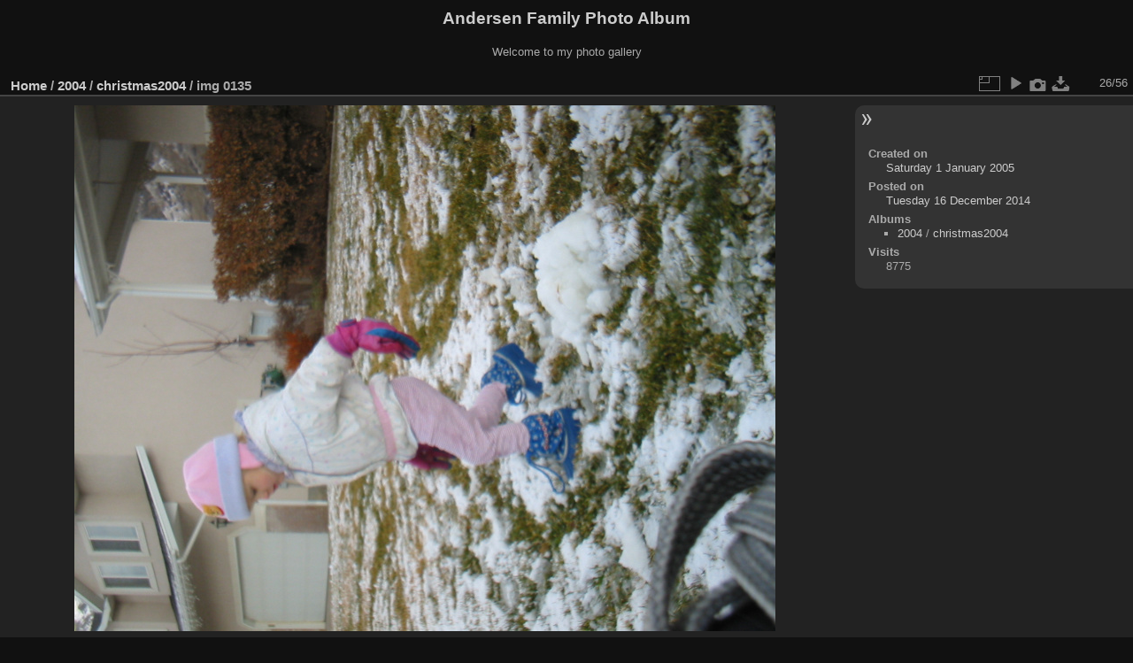

--- FILE ---
content_type: text/html; charset=utf-8
request_url: https://www.codepoet.org/gallery2/picture.php?/2486/category/38
body_size: 3064
content:
<!DOCTYPE html>
<html lang="en" dir="ltr">
<head>
<meta charset="utf-8">
<meta name="generator" content="Piwigo (aka PWG), see piwigo.org">

 
<meta name="description" content="img 0135 - img_0135.jpg">

<title>img 0135 | Andersen Family Photo Album</title>
<link rel="shortcut icon" type="image/x-icon" href="themes/default/icon/favicon.ico">

<link rel="start" title="Home" href="/gallery2/" >
<link rel="search" title="Search" href="search.php" >

<link rel="first" title="First" href="picture.php?/2461/category/38" ><link rel="prev" title="Previous" href="picture.php?/2485/category/38" ><link rel="next" title="Next" href="picture.php?/2487/category/38" ><link rel="last" title="Last" href="picture.php?/2516/category/38" ><link rel="up" title="Thumbnails" href="index.php?/category/38" >
<link rel="canonical" href="picture.php?/2486">

 
	<!--[if lt IE 7]>
		<link rel="stylesheet" type="text/css" href="themes/default/fix-ie5-ie6.css">
	<![endif]-->
	<!--[if IE 7]>
		<link rel="stylesheet" type="text/css" href="themes/default/fix-ie7.css">
	<![endif]-->
	

	<!--[if lt IE 8]>
		<link rel="stylesheet" type="text/css" href="themes/elegant/fix-ie7.css">
	<![endif]-->


<!-- BEGIN get_combined -->
<link rel="stylesheet" type="text/css" href="_data/combined/1m7w5uz.css">


<!-- END get_combined -->

<!--[if lt IE 7]>
<script type="text/javascript" src="themes/default/js/pngfix.js"></script>
<![endif]-->

</head>

<body id="thePicturePage" class="section-categories category-38 image-2486 "  data-infos='{"section":"categories","category_id":"38","image_id":"2486"}'>

<div id="the_page">


<div id="theHeader"><h1>Andersen Family Photo Album</h1>

<p>Welcome to my photo gallery</p></div>


<div id="content">



<div id="imageHeaderBar">
	<div class="browsePath">
		<a href="/gallery2/">Home</a> / <a href="index.php?/category/35">2004</a> / <a href="index.php?/category/38">christmas2004</a><span class="browsePathSeparator"> / </span><h2>img 0135</h2>
	</div>
</div>

<div id="imageToolBar">
<div class="imageNumber">26/56</div>
<div class="navigationButtons">
</div>

<div class="actionButtons">
<a id="derivativeSwitchLink" title="Photo sizes" class="pwg-state-default pwg-button" rel="nofollow"><span class="pwg-icon pwg-icon-sizes"></span><span class="pwg-button-text">Photo sizes</span></a><div id="derivativeSwitchBox" class="switchBox"><div class="switchBoxTitle">Photo sizes</div><span id="aSizeChecked">&#x2714; </span> <a id="aSize" href="picture.php?/2486/category/38" title="" data-checked="yes">Automatic</a><br><br><span class="switchCheck" id="derivativeCheckedsmall" style="visibility:hidden">&#x2714; </span><a href="javascript:changeImgSrc('_data/i/galleries/2004/christmas2004/img_0135-sm.jpg','small','small')">S - small<span class="derivativeSizeDetails"> (576 x 432)</span></a><br><span class="switchCheck" id="derivativeCheckedmedium">&#x2714; </span><a href="javascript:changeImgSrc('_data/i/galleries/2004/christmas2004/img_0135-me.jpg','medium','medium')">M - medium<span class="derivativeSizeDetails"> (792 x 594)</span></a><br><span class="switchCheck" id="derivativeCheckedlarge" style="visibility:hidden">&#x2714; </span><a href="javascript:changeImgSrc('_data/i/galleries/2004/christmas2004/img_0135-la.jpg','large','large')">L - large<span class="derivativeSizeDetails"> (1008 x 756)</span></a><br><span class="switchCheck" id="derivativeCheckedxlarge" style="visibility:hidden">&#x2714; </span><a href="javascript:changeImgSrc('i.php?/galleries/2004/christmas2004/img_0135-xl.jpg','xlarge','xlarge')">XL - extra large<span class="derivativeSizeDetails"> (1224 x 918)</span></a><br><span class="switchCheck" id="derivativeCheckedOriginal" style="visibility:hidden">&#x2714; </span><a href="javascript:changeImgSrc('./galleries/2004/christmas2004/img_0135.jpg','xxlarge','Original')">Original<span class="derivativeSizeDetails"> (1600 x 1200)</span></a><br></div>
<a href="picture.php?/2486/category/38&amp;slideshow=" title="slideshow" class="pwg-state-default pwg-button" rel="nofollow"><span class="pwg-icon pwg-icon-slideshow"></span><span class="pwg-button-text">slideshow</span></a><a href="picture.php?/2486/category/38&amp;metadata" title="Show file metadata" class="pwg-state-default pwg-button" rel="nofollow"><span class="pwg-icon pwg-icon-camera-info"></span><span class="pwg-button-text">Show file metadata</span></a><a id="downloadSwitchLink" href="action.php?id=2486&amp;part=e&amp;download" title="Download this file" class="pwg-state-default pwg-button" rel="nofollow"><span class="pwg-icon pwg-icon-save"></span><span class="pwg-button-text">download</span></a> </div>
</div>
<div id="theImageAndInfos">
<div id="theImage">

    <img class="file-ext-jpg path-ext-jpg" src="_data/i/galleries/2004/christmas2004/img_0135-me.jpg"width="792" height="594" alt="img_0135.jpg" id="theMainImage" usemap="#mapmedium" title="img 0135 - img_0135.jpg">


<map name="mapsmall"><area shape=rect coords="0,0,144,432" href="picture.php?/2485/category/38" title="Previous : img 0134" alt="img 0134"><area shape=rect coords="144,0,429,108" href="index.php?/category/38" title="Thumbnails" alt="Thumbnails"><area shape=rect coords="433,0,576,432" href="picture.php?/2487/category/38" title="Next : img 0136" alt="img 0136"></map><map name="mapmedium"><area shape=rect coords="0,0,198,594" href="picture.php?/2485/category/38" title="Previous : img 0134" alt="img 0134"><area shape=rect coords="198,0,591,148" href="index.php?/category/38" title="Thumbnails" alt="Thumbnails"><area shape=rect coords="595,0,792,594" href="picture.php?/2487/category/38" title="Next : img 0136" alt="img 0136"></map><map name="maplarge"><area shape=rect coords="0,0,252,756" href="picture.php?/2485/category/38" title="Previous : img 0134" alt="img 0134"><area shape=rect coords="252,0,752,189" href="index.php?/category/38" title="Thumbnails" alt="Thumbnails"><area shape=rect coords="757,0,1008,756" href="picture.php?/2487/category/38" title="Next : img 0136" alt="img 0136"></map><map name="mapxlarge"><area shape=rect coords="0,0,306,918" href="picture.php?/2485/category/38" title="Previous : img 0134" alt="img 0134"><area shape=rect coords="306,0,913,229" href="index.php?/category/38" title="Thumbnails" alt="Thumbnails"><area shape=rect coords="920,0,1224,918" href="picture.php?/2487/category/38" title="Next : img 0136" alt="img 0136"></map><map name="mapOriginal"><area shape=rect coords="0,0,400,1200" href="picture.php?/2485/category/38" title="Previous : img 0134" alt="img 0134"><area shape=rect coords="400,0,1194,300" href="index.php?/category/38" title="Thumbnails" alt="Thumbnails"><area shape=rect coords="1203,0,1600,1200" href="picture.php?/2487/category/38" title="Next : img 0136" alt="img 0136"></map>


</div><div id="infoSwitcher"></div><div id="imageInfos">

<dl id="standard" class="imageInfoTable">
<div id="datecreate" class="imageInfo"><dt>Created on</dt><dd><a href="index.php?/created-monthly-list-2005-01-01" rel="nofollow">Saturday 1 January 2005</a></dd></div><div id="datepost" class="imageInfo"><dt>Posted on</dt><dd><a href="index.php?/posted-monthly-list-2014-12-16" rel="nofollow">Tuesday 16 December 2014</a></dd></div><div id="Categories" class="imageInfo"><dt>Albums</dt><dd><ul><li><a href="index.php?/category/35">2004</a> / <a href="index.php?/category/38">christmas2004</a></li></ul></dd></div><div id="Visits" class="imageInfo"><dt>Visits</dt><dd>8775</dd></div>

</dl>

</div>
</div>


</div>
<div id="copyright">

  Powered by	<a href="https://piwigo.org" class="Piwigo">Piwigo</a>
  
</div>
</div>
<!-- BEGIN get_combined -->
<script type="text/javascript" src="_data/combined/ch3ktx.js"></script>
<script type="text/javascript">//<![CDATA[

jQuery().ready(function() {
  if (jQuery("#theImage").size() > 0) {
    function save_available_size() {
      var width = jQuery("#theImage").width()
      width -= 12;

      if (jQuery("#theMainImage").size() > 0) {
        var imageMarginWidth = jQuery("#theMainImage").outerWidth(true)-jQuery("#theMainImage").width();
        width -= imageMarginWidth;
      }

      var docHeight = "innerHeight" in window ? window.innerHeight : document.documentElement.offsetHeight;
      var offset = jQuery("#theImage").offset();
      var height = docHeight - Math.ceil(offset.top);
      height -= 40;

      document.cookie= 'available_size='+width+'x'+height+';path=/gallery2/';
    }

    save_available_size();
    jQuery(window).resize(function() {
      save_available_size();
    });

    jQuery("#aSize").click(function() {
      var is_automatic_size;

      if (jQuery(this).data("checked") == "yes") {
        is_automatic_size = "no";
        jQuery("#aSizeChecked").css("visibility", "hidden");
      }
      else {
        is_automatic_size = "yes";
        jQuery("#aSizeChecked").css("visibility", "visible");
      }

      jQuery(this).data("checked", is_automatic_size);
      document.cookie= 'is_automatic_size='+is_automatic_size+';path=/gallery2/';
    });
  }
});
var p_main_menu = "on", p_pict_descr = "on", p_pict_comment = "off";
document.onkeydown = function(e){e=e||window.event;if (e.altKey) return true;var target=e.target||e.srcElement;if (target && target.type) return true;	var keyCode=e.keyCode||e.which, docElem=document.documentElement, url;switch(keyCode){case 63235: case 39: if (e.ctrlKey || docElem.scrollLeft==docElem.scrollWidth-docElem.clientWidth)url="picture.php?/2487/category/38"; break;case 63234: case 37: if (e.ctrlKey || docElem.scrollLeft==0)url="picture.php?/2485/category/38"; break;case 36: if (e.ctrlKey)url="picture.php?/2461/category/38"; break;case 35: if (e.ctrlKey)url="picture.php?/2516/category/38"; break;case 38: if (e.ctrlKey)url="index.php?/category/38"; break;}if (url) {window.location=url.replace("&amp;","&"); return false;}return true;}
function changeImgSrc(url,typeSave,typeMap)
{
	var theImg = document.getElementById("theMainImage");
	if (theImg)
	{
		theImg.removeAttribute("width");theImg.removeAttribute("height");
		theImg.src = url;
		theImg.useMap = "#map"+typeMap;
	}
	jQuery('#derivativeSwitchBox .switchCheck').css('visibility','hidden');
	jQuery('#derivativeChecked'+typeMap).css('visibility','visible');
	document.cookie = 'picture_deriv='+typeSave+';path=/gallery2/';
}
(window.SwitchBox=window.SwitchBox||[]).push("#derivativeSwitchLink", "#derivativeSwitchBox");
//]]></script>
<script type="text/javascript">
(function() {
var s,after = document.getElementsByTagName('script')[document.getElementsByTagName('script').length-1];
s=document.createElement('script'); s.type='text/javascript'; s.async=true; s.src='themes/default/js/switchbox.js?v15.3.0';
after = after.parentNode.insertBefore(s, after);
})();
</script>
<!-- END get_combined -->

</body>
</html>